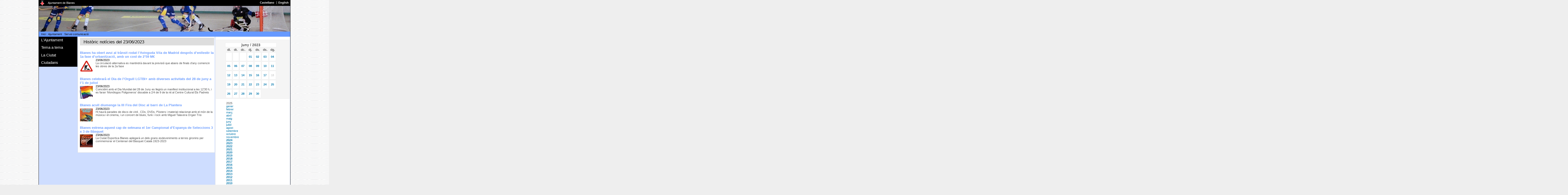

--- FILE ---
content_type: text/html; charset=ISO-8859-1
request_url: https://www.blanes.cat/oiapdocs.nsf/WebNewsByDay?OpenView&RestrictToCategory=20230623
body_size: 62980
content:
<!DOCTYPE html PUBLIC "-//W3C//DTD XHTML 1.0 Transitional//EN"
"http://www.w3.org/TR/xhtml1/DTD/xhtml1-transitional.dtd">
<html>
<head>
<meta name="robots" content="noindex">
<title>Noticies</title>
<base href="https://www.blanes.cat/" /><!--[if IE]></base><![endif]-->
<meta http-equiv="Content-type" content="text/html; charset=utf-8" />
<meta http-equiv="Content-Style-Type" content="text/css" />
<meta http-equiv="Content-Language" content="ca" />
<meta name="keywords" content="Blanes, Ajuntament de Blanes, ciutat, vila, platja, port, jardí­ botànic, telèfon, adreça" />
<meta name="description" content="WEB Oficial de l'Ajuntament de Blanes amb informació municipal i promoció turística." />
<meta name="Author" content="Ajuntament de Blanes" />
<!-- 	<meta name="Copyright" content="https://www.blanes.cat/catala/copyright/" /> -->
<meta name="rating" content="General" />
<meta name="distributor" content="Global" />
<meta name="robots" content="index,follow" />
<link rel="Shortcut Icon" type="image/ico" href="https://www.blanes.cat/oiapdocs.nsf/favicon.gif" />
<link rel="stylesheet" href="/oiapdocs.nsf/lnoticies3.css" type="text/css" />
<link rel="stylesheet" href="/oiapdocs.nsf/int3.css" type="text/css" media="screen, projection" />
<!--[if IE]>
	<link rel="stylesheet" href="/oiapdocs.nsf/intIE3.css" type="text/css" media="screen, projection, print" />
<![endif]-->
<script src="/oiapdocs.nsf/jquery-1.2.3.min.js"></script>
<script type="text/javascript">
	function toggle(id, obj)
	{
		$('#'+id).toggleClass('nh');
		$(obj).attr('src', $(obj).attr('src') == '/oiapdocs.nsf/m_open.gif' ? '/oiapdocs.nsf/m_closed.gif' : '/oiapdocs.nsf/m_open.gif');
	 }
</script>
</head>
<body text="#000000" bgcolor="#FFFFFF">
<script type="text/javascript">$(document).ready( function() { toggle ('comunicacio', this )})</script>
<script type="text/javascript">$(document).ready( function() { toggle ('segon-nivell-A', this )})</script>
<script type="text/javascript">$(document).ready( function() { toggle ('segon-nivell-M', this )})</script>
<script type="text/javascript">$(document).ready( function() { toggle ('segon-nivell-V', this )})</script>
<script type="text/javascript">$(document).ready( function() { toggle ('segon-nivell-C', this )})</script>
<div id="marc-web" class="clearfix">
	<div id="barra-corporativa" class ="clearfix">
		<p><a href="/"><img id="logo-ajuntament" src="/oiapdocs.nsf/logo_petit.gif" alt="Escut Ajuntament de Blanes" /></a>
			<span id="label-aj"><a href="/">Ajuntament de Blanes</a></span></p>
		<h2 class="access">Idiomes</h2>
		<ul id="idiomes">
			<li><a href="/castellano" hreflang="es"><span lang="es" xml:lang="es">Castellano</span></a></li>
			<li class="separador"><a href="/english" hreflang="en"><span lang="en" xml:lang="en">English</span></a></li>
		</ul>
	</div><!-- tanca  "barra-corporativa-->
	<div id="capsalera">
 		 <h1 class="access"></h1>
     		 <div id="bannerSwf">
			<img src="/OIAPDOCS.NSF/capsaweb/ZZZDEFECTA22/$file/Esport1.jpg" width="778" height="80" alt="" />
      		 </div><!-- tanca  bannerSwf-->
	</div><!-- tanca  capsalera-->

	<!-- salta-nav per a css desactivats -->
	<map id="salta-nav">
		 <div class ="clearfix">
			<hr />
			<ul><!-- per FER -->
		 		<li><a href="#menu_principal" class="cantonades-inf">Salta al menú principal</a></li>
				<li><a href="#utilitats" class="cantonades-inf">Salta al menú dels serveis del web</a></li>
				<li><a href="#columna1" class="cantonades-inf">Salta al contingut de la pàgina</a></li>
			</ul> 
		 </div>
	 </map><!-- tanca salta-nav -->
	 <div id="utilitats" class="clearfix">
		<hr />
		<h2 class="access">Camí de tornada</h2>
		<div id="breadcrumb">
			<a href="/">Inici</a> : <a href="/ajuntament">Ajuntament</a> : <a href="">Servei comunicació</a>
 		 </div><!-- tanca breadcrumb-->
	 </div><!-- tanca utilitats-->

	 <div id="contenidor" class="clearfix">
	 <!-- ***************************** Columna 0 ******************************** -->
	 <div id="columna0">
 		<map id="menu-principal">
			<div>
			<hr />
			<h2 class="access">Menú principal</h2><!-- per FER -->
			<ul class ="primer-nivell">		 
				<!-- menu: L'Ajuntament -->
<li class ="primer-li"><span class="seccio" onclick="toggle('segon-nivell-A', this)">L'Ajuntament</span>
<ul id="segon-nivell-A" class="m0">
		<li><img src="/Oiapdocs.NSF/m_none.gif" alt="res" /><a href="/docweb/saluda">Salutació de l'Alcalde</a>		</li>
		<li class="senars"><img class="more" src="/Oiapdocs.NSF/m_closed.gif" onclick="toggle('organitza', this)" alt="desplega" /><a href="/govern">Organització institucional</a>
		<ul id="organitza" class="m1 nh">
			<li><img src="/Oiapdocs.NSF/m_none.gif" alt="res" /><a href="/docweb/govern.regidors">Regidors delegats</a></li>
			<li class="senars"><img src="/Oiapdocs.NSF/m_none.gif" alt="res" /><a href="/docweb/govern.jgl">Junta Govern Local</a></li>
			<li><img src="/Oiapdocs.NSF/m_none.gif" alt="res" /><a href="/docweb/grups.municipals">Grups Municipals</a></li>
			<li class=""><img src="/Oiapdocs.NSF/m_none.gif" alt="res" /><a href="/docweb/consistori">Composició del Ple</a></li>
		</ul></li>
		<li><img class="more" src="/Oiapdocs.NSF/m_closed.gif" onclick="toggle('institucio', this)" alt="desplega" /><a href="/docweb/lainstitucio">La institució</a>
		<ul id="institucio" class="m1 nh">
			<li><img src="/Oiapdocs.NSF/m_none.gif" alt="res" /><a href="/docweb/bandera">La bandera</a></li>
			<li class="senars"><img src="/Oiapdocs.NSF/m_none.gif" alt="res" /><a href="/escutblanes">L'escut</a></li>
			<li><img src="/Oiapdocs.NSF/m_none.gif" alt="res" /><a href="/marcablanes">Marca Turística</a></li>
		</ul></li>
		<li class="senars"><img class="more" src="/Oiapdocs.NSF/m_closed.gif" onclick="toggle('comunicacio', this)" alt="desplega" /><a href="/comunicacio">Servei Comunicació</a>
		<ul id="comunicacio" class="m1 nh">
			<li><img src="/Oiapdocs.NSF/m_none.gif" alt="res" /><a href="/noticies">Notícies</a></li>
			<li class="senars"><img src="/Oiapdocs.NSF/m_none.gif" alt="res" /><a href="/docweb/comunicacio">N. premsa Ajuntament</a></li>
			<li><img src="/Oiapdocs.NSF/m_none.gif" alt="res" /><a href="/docweb/grupsmunicipals">N. premsa G. Municipals</a></li>
			<li class="senars"><img src="/Oiapdocs.NSF/m_none.gif" alt="res" /><a href="/docweb/directori-xarxes">Xarxes socials</a></li>
			<li><img src="/Oiapdocs.NSF/m_none.gif" alt="res" /><a href="/docweb/bones-practiques">Pràctiques comunicació</a></li>
		</ul></li>
		<li><img src="/Oiapdocs.NSF/m_none.gif" alt="res" /><a href="https://seu.blanes.cat">Seu electrònica</a>		</li>
		<li class="senars"><img class="more" src="/Oiapdocs.NSF/m_closed.gif" onclick="toggle('dades', this)" alt="desplega" /><a href="/docweb/basedades">Bases de dades</a>
		<ul id="dades" class="m1 nh">
			<li><img src="/Oiapdocs.NSF/m_none.gif" alt="res" /><a href="/docweb/estadistiques">Estadístiques habitants</a></li>
			<li class="senars"><img src="/Oiapdocs.NSF/m_none.gif" alt="res" /><a href="/carrerer">Carrerer</a></li>
			<li><img src="/Oiapdocs.NSF/m_none.gif" alt="res" /><a href="/edictes">Tauler d'anuncis</a></li>
			<li class="senars"><img src="/Oiapdocs.NSF/m_none.gif" alt="res" /><a href="/acords">Acords PLE i JGL</a></li>
			<li><img src="/Oiapdocs.NSF/m_none.gif" alt="res" /><a href="https://ruyra.blanes.cat/">Resultats electorals</a></li>
		</ul></li>
		<li><img src="/Oiapdocs.NSF/m_none.gif" alt="res" /><a href="/perfilcontractant">Perfil Contractant</a>		</li>
		<li class="senars"><img class="more" src="/Oiapdocs.NSF/m_closed.gif" onclick="toggle('edictes', this)" alt="desplega" /><a href="/edictes">Edictes</a>
		<ul id="edictes" class="m1 nh">
			<li class="destacat"><img src="/Oiapdocs.NSF/m_none.gif" alt="res" /><a href="/edictes">eTauler NOU!</a></li>
			<li class="senars"><img src="/Oiapdocs.NSF/m_none.gif" alt="res" /><a href="/edictes.nsf/ViewEdAll_Competencia!OpenView&amp;RestrictToCategory=Ajuntament%20de%20Blanes&amp;Start=1">només Ajuntament</a></li>
			<li><img src="/Oiapdocs.NSF/m_none.gif" alt="res" /><a href="/edictes.nsf/ViewEdAll_LastDay?OpenView&amp;Start=1">tots últim dia</a></li>
			<li class="senars"><img src="/Oiapdocs.NSF/m_none.gif" alt="res" /><a href="/edictes.nsf/ViewEdAll_FirstDay?OpenView&amp;Start=1">tots primer dia</a></li>
			<li><img src="/Oiapdocs.NSF/m_none.gif" alt="res" /><a href="/edictes.nsf/ViewEdAll_Title?OpenView&amp;Start=1">tots per títol</a></li>
			<li class="senars"><img src="/Oiapdocs.NSF/m_none.gif" alt="res" /><a href="/edictes.nsf/ViewEdAll_Competencia?OpenView&amp;Start=1">tots per competència</a></li>
		</ul></li>
		<li><img src="/Oiapdocs.NSF/m_none.gif" alt="res" /><a href="/normativa">Normativa</a>		</li>
		<li class="senars"><img src="/Oiapdocs.NSF/m_none.gif" alt="res" /><a href="/mocions">Mocions</a>		</li>
		<li><img src="/Oiapdocs.NSF/m_none.gif" alt="res" /><a href="/ofertapublica">Oferta treball</a>		</li>
</ul>
</li>

				<!-- menu: Tema a tema -->
<li class ="primer-li"><span class="seccio" onclick="toggle('segon-nivell-M', this)">Tema a tema</span>
<ul id="segon-nivell-M" class="m0">
		<li><img class="more" src="/Oiapdocs.NSF/m_closed.gif" onclick="toggle('amic', this)" alt="desplega" /><a href="/amic">L'AMIC</a>
		<ul id="amic" class="m1 nh">
			<li><img src="/Oiapdocs.NSF/m_none.gif" alt="res" /><a href="/docweb/amic_index">Index AMIC</a></li>
			<li class="senars"><img src="/Oiapdocs.NSF/m_none.gif" alt="res" /><a href="/docweb/amic_POBLACIO">Població</a></li>
			<li><img src="/Oiapdocs.NSF/m_none.gif" alt="res" /><a href="/docweb/amic_urbanisme">Urbanisme</a></li>
			<li class="senars"><img src="/Oiapdocs.NSF/m_none.gif" alt="res" /><a href="/docweb/amic_establiments">Activitats</a></li>
			<li><img src="/Oiapdocs.NSF/m_none.gif" alt="res" /><a href="/docweb/amic_ocupaciódelaviapública">Ocupació via pública</a></li>
			<li class="senars"><img src="/Oiapdocs.NSF/m_none.gif" alt="res" /><a href="/omic">Consum</a></li>
			<li><img src="/Oiapdocs.NSF/m_none.gif" alt="res" /><a href="/docweb/amic_serveis">Acció social</a></li>
			<li class="senars"><img src="/Oiapdocs.NSF/m_none.gif" alt="res" /><a href="/docweb/amic_cementiri">Cementiri</a></li>
			<li><img src="/Oiapdocs.NSF/m_none.gif" alt="res" /><a href="/docweb/amic_altres_organismes">Altres organismes</a></li>
			<li class="senars"><img src="/Oiapdocs.NSF/m_none.gif" alt="res" /><a href="/normativa">Index ordenances</a></li>
		</ul></li>
		<li class="senars"><img class="more" src="/Oiapdocs.NSF/m_closed.gif" onclick="toggle('acciosocial', this)" alt="desplega" /><a href="/acciosocial">Acció Social</a>
		<ul id="acciosocial" class="m1 nh">
			<li><img src="/Oiapdocs.NSF/m_none.gif" alt="res" /><a href="/docweb/social.serveisocials">Serveis Socials</a></li>
			<li class="senars"><img src="/Oiapdocs.NSF/m_none.gif" alt="res" /><a href="/docweb/social.igualtat">Igualtat i Ciutadania</a></li>
			<li><img src="/Oiapdocs.NSF/m_none.gif" alt="res" /><a href="/docweb/social.acollida">Servei Local d'Acollida</a></li>
			<li class="senars"><img src="/Oiapdocs.NSF/m_none.gif" alt="res" /><a href="/docweb/social.habitatge">Servei Local d'Habitatge</a></li>
			<li><img src="/Oiapdocs.NSF/m_none.gif" alt="res" /><a href="/docweb/social.tramits">Tràmits</a></li>
			<li class="senars"><img src="/Oiapdocs.NSF/m_none.gif" alt="res" /><a href="/docweb/social.quisom">Qui som ?</a></li>
			<li><img src="/Oiapdocs.NSF/m_none.gif" alt="res" /><a href="/docweb/social.onsom">On som ?</a></li>
		</ul></li>
		<li><img src="/Oiapdocs.NSF/m_none.gif" alt="res" /><a href="/educacio">Educació</a>		</li>
		<li class="senars"><img class="more" src="/Oiapdocs.NSF/m_closed.gif" onclick="toggle('cultura', this)" alt="desplega" /><a href="/cultura">Cultura</a>
		<ul id="cultura" class="m1 nh">
			<li><img src="/Oiapdocs.NSF/m_none.gif" alt="res" /><a href="/docweb/cultura.agenda">Agenda cultural</a></li>
			<li class="senars"><img src="/Oiapdocs.NSF/m_none.gif" alt="res" /><a href="/biblioteca">Biblioteca </a></li>
			<li><img src="/Oiapdocs.NSF/m_none.gif" alt="res" /><a href="https://www.teatredelacostabravasud.cat/">Teatre</a></li>
		</ul></li>
		<li><img src="/Oiapdocs.NSF/m_none.gif" alt="res" /><a href="/firesfestes">Fires i Festes</a>		</li>
		<li class="senars"><img class="more" src="/Oiapdocs.NSF/m_closed.gif" onclick="toggle('esports', this)" alt="desplega" /><a href="/esports">Esports</a>
		<ul id="esports" class="m1 nh">
			<li><img src="/Oiapdocs.NSF/m_none.gif" alt="res" /><a href="/docweb/esports.instal.lacions">Instal.lacions</a></li>
			<li class="senars"><img src="/Oiapdocs.NSF/m_none.gif" alt="res" /><a href="/docweb/esports.historia">Història</a></li>
			<li><img src="/Oiapdocs.NSF/m_none.gif" alt="res" /><a href="/docweb/esports.estiu">Esport d'estiu</a></li>
			<li class="senars"><img src="/Oiapdocs.NSF/m_none.gif" alt="res" /><a href="/oiapdocs.nsf/ViewAgTodayTema?OpenView&count=-1&RestrictToCategory=Esports">Agenda esportiva</a></li>
			<li><img src="/Oiapdocs.NSF/m_none.gif" alt="res" /><a href="/docweb/esports.clubsientitatsesportives">Formularis i Tràmits</a></li>
			<li class="senars"><img src="/Oiapdocs.NSF/m_none.gif" alt="res" /><a href="/docweb/esports.esdeveniments">Esdeveniments esportius</a></li>
			<li><img src="/Oiapdocs.NSF/m_none.gif" alt="res" /><a href="/docweb/esports.altresesdeveniments">Esdev. no esportius</a></li>
			<li class="senars"><img src="/Oiapdocs.NSF/m_none.gif" alt="res" /><a href="https://www.blanescostabrava.cat/blanes-respira-esport/">Blanes Turisme Esportiu</a></li>
		</ul></li>
		<li><img src="/Oiapdocs.NSF/m_none.gif" alt="res" /><a href="/biblioteca">Biblioteca Comarcal</a>		</li>
		<li class="senars"><img src="/Oiapdocs.NSF/m_none.gif" alt="res" /><a href="/joventut">Joventut</a>		</li>
		<li><img class="more" src="/Oiapdocs.NSF/m_closed.gif" onclick="toggle('participa', this)" alt="desplega" /><a href="/participacio">Participació Ciutadana</a>
		<ul id="participa" class="m1 nh">
			<li><img src="/Oiapdocs.NSF/m_none.gif" alt="res" /><a href="/docweb/participa.registre">Registre entitats </a></li>
			<li class="senars"><img src="/Oiapdocs.NSF/m_none.gif" alt="res" /><a href="/entitats">Directori entitats</a></li>
			<li><img src="/Oiapdocs.NSF/m_none.gif" alt="res" /><a href="/docweb/participa.local.av">Associacions de veïns</a></li>
			<li class="senars"><img src="/Oiapdocs.NSF/m_none.gif" alt="res" /><a href="/docweb/participa.colabora">Canals de participació</a></li>
			<li class="destacat"><img src="/Oiapdocs.NSF/m_none.gif" alt="res" /><a href="/docweb/registre-grups-interes">Registre grups d'interès</a></li>
		</ul></li>
		<li class="senars"><img class="more" src="/Oiapdocs.NSF/m_closed.gif" onclick="toggle('salut', this)" alt="desplega" /><a href="/salut">Salut Pública</a>
		<ul id="salut" class="m1 nh">
			<li><img src="/Oiapdocs.NSF/m_none.gif" alt="res" /><a href="/docweb/ma.salutambiental">Salut ambiental</a></li>
			<li class="senars"><img src="/Oiapdocs.NSF/m_none.gif" alt="res" /><a href="/docweb/ma.animalsdomestics">Animals domèstics</a></li>
			<li><img src="/Oiapdocs.NSF/m_none.gif" alt="res" /><a href="/docweb/salut.promocio">Promoció de la salut</a></li>
			<li class="senars"><img src="/Oiapdocs.NSF/m_none.gif" alt="res" /><a href="/docweb/salut.proteccio">Protecció i prevenció</a></li>
		</ul></li>
		<li><img class="more" src="/Oiapdocs.NSF/m_closed.gif" onclick="toggle('nora', this)" alt="desplega" /><a href="/docweb/recicla">Residus i Neteja</a>
		<ul id="nora" class="m1 nh">
			<li><img src="/Oiapdocs.NSF/m_none.gif" alt="res" /><a href="/docweb/recicla.com">Recollida selectiva</a></li>
			<li class="senars"><img src="/Oiapdocs.NSF/m_none.gif" alt="res" /><a href="/docweb/recicla.barri">Serveis al meu barri</a></li>
			<li><img src="/Oiapdocs.NSF/m_none.gif" alt="res" /><a href="/deixalleria">Deixalleria Municipal</a></li>
		</ul></li>
		<li class="senars"><img class="more" src="/Oiapdocs.NSF/m_closed.gif" onclick="toggle('medi', this)" alt="desplega" /><a href="/mediambient">Medi Ambient</a>
		<ul id="medi" class="m1 nh">
			<li><img src="/Oiapdocs.NSF/m_none.gif" alt="res" /><a href="/docweb/platges">Litoral - platges</a></li>
			<li class="senars"><img src="/Oiapdocs.NSF/m_none.gif" alt="res" /><a href="/docweb/parcsijardins">Parcs i jardins</a></li>
			<li><img src="/Oiapdocs.NSF/m_none.gif" alt="res" /><a href="/docweb/mediambient.patrimoni">Patrimoni natural</a></li>
			<li class="senars"><img src="/Oiapdocs.NSF/m_none.gif" alt="res" /><a href="/docweb/mediambient.agenda21">Agenda 21 Local</a></li>
			<li><img src="/Oiapdocs.NSF/m_none.gif" alt="res" /><a href="/docweb/mediambient.canviclimatic">Canvi climàtic</a></li>
			<li class="senars"><img src="/Oiapdocs.NSF/m_none.gif" alt="res" /><a href="/docweb/mediambient.educacio">Educació ambiental</a></li>
			<li><img src="/Oiapdocs.NSF/m_none.gif" alt="res" /><a href="/docweb/mediambient.qualitat">Qualitat ambientat</a></li>
			<li class="senars"><img src="/Oiapdocs.NSF/m_none.gif" alt="res" /><a href="/docweb/mediambient.normativa">Normativa</a></li>
			<li><img src="/Oiapdocs.NSF/m_none.gif" alt="res" /><a href="/docweb/mediambient.links">Enllaços</a></li>
		</ul></li>
		<li><img src="/Oiapdocs.NSF/m_none.gif" alt="res" /><a href="/promocio">Promoció de la Ciutat</a>		</li>
		<li class="senars"><img src="/Oiapdocs.NSF/m_none.gif" alt="res" /><a href="/serveidecatala">Oficina de Català</a>		</li>
		<li><img src="/Oiapdocs.NSF/m_none.gif" alt="res" /><a href="/docweb/plocal">Seguretat i Protecció Civil</a>		</li>
		<li class="senars"><img class="more" src="/Oiapdocs.NSF/m_closed.gif" onclick="toggle('arxiu', this)" alt="desplega" /><a href="/arxiu">Arxiu Municipal</a>
		<ul id="arxiu" class="m1 nh">
			<li><img src="/Oiapdocs.NSF/m_none.gif" alt="res" /><a href="/docweb/arxiu.informacio">Informació general</a></li>
			<li class="senars"><img src="/Oiapdocs.NSF/m_none.gif" alt="res" /><a href="/docweb/arxiu.quadrefons">Quadre de fons</a></li>
			<li><img src="/Oiapdocs.NSF/m_none.gif" alt="res" /><a href="/docweb/arxiu.hemeroteca">Hemeroteca</a></li>
			<li class="senars"><img src="/Oiapdocs.NSF/m_none.gif" alt="res" /><a href="/docweb/arxiu.exposicions">Exposicions</a></li>
			<li><img src="/Oiapdocs.NSF/m_none.gif" alt="res" /><a href="/docweb/arxiu.noticies">Noticies de l' Arxiu</a></li>
			<li class="senars"><img src="/Oiapdocs.NSF/m_none.gif" alt="res" /><a href="/docweb/arxiu.publicacions">Publicacions Municipals</a></li>
			<li><img src="/Oiapdocs.NSF/m_none.gif" alt="res" /><a href="/docweb/arxiu.index_revista">Revista Blanda</a></li>
			<li class="senars"><img src="/Oiapdocs.NSF/m_none.gif" alt="res" /><a href="/docweb/arxiu.index_recull">Revista Recvll</a></li>
		</ul></li>
		<li><img class="more" src="/Oiapdocs.NSF/m_closed.gif" onclick="toggle('urbanisme', this)" alt="desplega" /><a href="/urbanisme">Urbanisme</a>
		<ul id="urbanisme" class="m1 nh">
			<li><img src="/Oiapdocs.NSF/m_none.gif" alt="res" /><a href="/docweb/urbanisme.planejament">Planejament</a></li>
			<li class="senars"><img src="/Oiapdocs.NSF/m_none.gif" alt="res" /><a href="/docweb/amic_urbanisme">Llicències</a></li>
			<li><img src="/Oiapdocs.NSF/m_none.gif" alt="res" /><a href="/docweb/urbanisme.projectes.aprovats">Projectes</a></li>
		</ul></li>
		<li class="senars"><img src="/Oiapdocs.NSF/m_none.gif" alt="res" /><a href="/enginyeria">Enginyeria</a>		</li>
		<li><img class="more" src="/Oiapdocs.NSF/m_closed.gif" onclick="toggle('tributs', this)" alt="desplega" /><a href="/hisenda">Àrea Econòmica</a>
		<ul id="tributs" class="m1 nh">
			<li><img src="/Oiapdocs.NSF/m_none.gif" alt="res" /><a href="/docweb/hisenda.pressupostos">Dades econòmiques</a></li>
			<li class="senars"><img src="/Oiapdocs.NSF/m_none.gif" alt="res" /><a href="/docweb/hisenda.societatsmixtes">Societats i consorcis</a></li>
			<li class=""><img src="/Oiapdocs.NSF/m_none.gif" alt="res" /><a href="/tributs">Tributs</a></li>
			<li class="senars"><img src="/Oiapdocs.NSF/m_none.gif" alt="res" /><a href="/docweb/hisenda.respostesciutadans">Respostes</a></li>
			<li><img src="/Oiapdocs.NSF/m_none.gif" alt="res" /><a href="/docweb/hisenda.altresinfos">Altres Informacions</a></li>
		</ul></li>
</ul>
</li>

				<!-- menu: La Ciutat -->
<li class ="primer-li"><span class="seccio" onclick="toggle('segon-nivell-V', this)">La Ciutat</span>
<ul id="segon-nivell-V" class="m0">
		<li><img class="more" src="/Oiapdocs.NSF/m_closed.gif" onclick="toggle('lavila', this)" alt="desplega" /><a href="/docweb/blanes.vila">La Vila de Blanes</a>
		<ul id="lavila" class="m1 nh">
			<li><img src="/Oiapdocs.NSF/m_none.gif" alt="res" /><a href="/carrerer">Plànol</a></li>
			<li class="senars"><img src="/Oiapdocs.NSF/m_none.gif" alt="res" /><a href="/docweb/blanes.situacio">Situació</a></li>
			<li><img src="/Oiapdocs.NSF/m_none.gif" alt="res" /><a href="/docweb/blanes.historia">Història</a></li>
			<li class="senars"><img src="/Oiapdocs.NSF/m_none.gif" alt="res" /><a href="https://www.blanescostabrava.cat/">Turisme</a></li>
			<li><img src="/Oiapdocs.NSF/m_none.gif" alt="res" /><a href="/agenda">Agenda d'activitats</a></li>
			<li class="senars"><img src="/Oiapdocs.NSF/m_none.gif" alt="res" /><a href="/docweb/blanes.eltemps">El temps</a></li>
		</ul></li>
		<li class="senars"><img src="/Oiapdocs.NSF/m_none.gif" alt="res" /><a href="https://www.blanescostabrava.cat/">Informació Turística</a>		</li>
		<li><img src="/Oiapdocs.NSF/m_none.gif" alt="res" /><a href="/focs">Focs d'artifici</a>		</li>
</ul>
</li>

				<!-- menu: Ciutadans -->
<li class ="primer-li"><span class="seccio" onclick="toggle('segon-nivell-C', this)">Ciutadans</span>
<ul id="segon-nivell-C" class="m0">
		<li><img src="/Oiapdocs.NSF/m_none.gif" alt="res" /><a href="/docweb/links">Enllaços</a>		</li>
		<li class="senars"><img src="/Oiapdocs.NSF/m_none.gif" alt="res" /><a href="/docweb/tel.urgencies">Telèfons Urgències</a>		</li>
		<li><img src="/Oiapdocs.NSF/m_none.gif" alt="res" /><a href="/docweb/plocal.denuncia.cat">Denuncies per Internet</a>		</li>
		<li class="senars"><img class="more" src="/Oiapdocs.NSF/m_closed.gif" onclick="toggle('mobilitat', this)" alt="desplega" /><a href="/mobilitat">Mobilitat</a>
		<ul id="mobilitat" class="m1 nh">
			<li><img src="/Oiapdocs.NSF/m_none.gif" alt="res" /><a href="/docweb/mobilitat.transporturba2021">Autobús urbà</a></li>
			<li class="senars"><img src="/Oiapdocs.NSF/m_none.gif" alt="res" /><a href="/docweb/mobilitat.transportinterurba2021">Autobús interurbà</a></li>
			<li><img src="/Oiapdocs.NSF/m_none.gif" alt="res" /><a href="/docweb/mobilitat.transporttren">Tren</a></li>
			<li class="senars"><img src="/Oiapdocs.NSF/m_none.gif" alt="res" /><a href="/docweb/mobilitat.transportcarretera">Carreteres</a></li>
			<li><img src="/Oiapdocs.NSF/m_none.gif" alt="res" /><a href="/docweb/mobilitat.transportaeri">Avió</a></li>
			<li class="senars"><img src="/Oiapdocs.NSF/m_none.gif" alt="res" /><a href="/docweb/mobilitat.taxi">Taxi</a></li>
			<li><img src="/Oiapdocs.NSF/m_none.gif" alt="res" /><a href="/docweb/mobilitat.transportmaritim">Marítim</a></li>
			<li class="senars"><img src="/Oiapdocs.NSF/m_none.gif" alt="res" /><a href="/docweb/mobilitat.compartir">Compartir</a></li>
		</ul></li>
		<li><img src="/Oiapdocs.NSF/m_none.gif" alt="res" /><a href="/correu">Correu Entitats</a>		</li>
		<li class="senars"><img src="/Oiapdocs.NSF/m_none.gif" alt="res" /><a href="/liniadirecta">Línia Direct@</a>		</li>
		<li><img class="more" src="/Oiapdocs.NSF/m_closed.gif" onclick="toggle('internet', this)" alt="desplega" /><a href="/internet">Internet</a>
		<ul id="internet" class="m1 nh">
			<li><img src="/Oiapdocs.NSF/m_none.gif" alt="res" /><a href="/docweb/internet.connectivitat">Mapa connectivitat</a></li>
			<li class="senars"><img src="/Oiapdocs.NSF/m_none.gif" alt="res" /><a href="/docweb/internet.normes">Normes publicació</a></li>
			<li><img src="/Oiapdocs.NSF/m_none.gif" alt="res" /><a href="/docweb/tc.index">Ajut publicació</a></li>
		</ul></li>
		<li class="senars"><img src="/Oiapdocs.NSF/m_none.gif" alt="res" /><a href="/docweb/eadministracio">Administració electrònica</a>		</li>
		<li><img src="/Oiapdocs.NSF/m_none.gif" alt="res" /><a href="/docweb/cercador/">C E R C A D O R</a>		</li>
</ul>
</li>

				<!-- Menu 5 -->

			</ul>
			</div>
		 </map>
	 </div><!-- tanca columna 0 -->
<div id="col_noticia">
<div id="noticies"><hr /><h2>Històric notícies del 23/06/2023</h2>
<h3><a href="/docweb/2023-06-23-vial">Blanes ha obert avui al trànsit rodat l&#8217;Avinguda Vila de Madrid després d&#8217;enllestir la 1a fase d&#8217;urbanització, amb un cost de 2&#8217;59 M&#8364;</a></h3>
<div class ="clearfix">
<img src="/oiapdocs.nsf/img/ObresTransit/$FILE/ObresTransit.jpg" alt="Obres Transit" width="50" height="50" /><span class="time">23/06/2023</span>
<p>La circulació alternativa es mantindrà davant la previsió que abans de finals d&#8217;any comencin les obres de la 2a fase</p></div>
<h3><a href="/docweb/2023-06-23-lgbbi">Blanes celebrarà el Dia de l&#8217;Orgull LGTBI+ amb diverses activitats del 28 de juny a l&#8217;1 de juliol</a></h3>
<div class ="clearfix">
<img src="/oiapdocs.nsf/img/Bandera_LGTB/$FILE/Bandera_LGTB.jpg" alt="Bandera_LGTB" width="50" height="50" /><span class="time">23/06/2023</span>
<p>Coincidint amb el Dia Mundial del 28 de Juny es llegirà un manifest institucional a les 12&#8217;30 h, i es faran &#8216;Monólogos Poligoneros&#8217; dissabte a 2/4 de 9 de la nit al Centre Cultural Els Padrets</p></div>
<h3><a href="/docweb/2023-06-23-fira">Blanes acull diumenge la III Fira del Disc al barri de La Plantera</a></h3>
<div class ="clearfix">
<img src="/oiapdocs.nsf/img/FIRA_DEL_DISC/$FILE/miniatura.jpg" alt="POSTER" width="50" height="50" /><span class="time">23/06/2023</span>
<p>Hi haurà parades de discs de vinil , CDs, DVDs, Pòsters i material relacionat amb el món de la música i el cinema, i un concert de blues, funk i rock amb Miguel Talavera Organ Trio</p></div>
<h3><a href="/docweb/2023-06-23-basquet">Blanes estrena aquest cap de setmana el 1er Campionat d&#8217;Espanya de Seleccions 3 x 3 de Bàsquet</a></h3>
<div class ="clearfix">
<img src="/oiapdocs.nsf/img/BASQUET/$FILE/miniatura.jpg" alt="FOTO" width="50" height="50" /><span class="time">23/06/2023</span>
<p>La Ciutat Esportiva Blanes aplegarà un dels grans esdeveniments a terres gironins per commemorar el Centenari del Bàsquet Català 1923-2023</p></div>
</div>
</div>
<div id="col_menu">
<div id="linksarchive">
<br>
<div id="calendar">
<table class="calendar" width="200" border="0">
<caption>juny / 2023</caption>
<thead><tr><th>dl.</th><th>dt.</th><th>dc.</th><th>dj.</th><th>dv.</th><th>ds.</th><th>dg.</th></tr></thead>
<tr><td>&nbsp;</td><td>&nbsp;</td><td>&nbsp;</td><td><a href="/oiapdocs.nsf/WebNewsByDay?OpenView&RestrictToCategory=20230601">01</a></td> <td><a href="/oiapdocs.nsf/WebNewsByDay?OpenView&RestrictToCategory=20230602">02</a></td> <td><a href="/oiapdocs.nsf/WebNewsByDay?OpenView&RestrictToCategory=20230603">03</a></td> <td><a href="/oiapdocs.nsf/WebNewsByDay?OpenView&RestrictToCategory=20230604">04</a></td></tr>
<tr><td><a href="/oiapdocs.nsf/WebNewsByDay?OpenView&RestrictToCategory=20230605">05</a></td> <td><a href="/oiapdocs.nsf/WebNewsByDay?OpenView&RestrictToCategory=20230606">06</a></td> <td><a href="/oiapdocs.nsf/WebNewsByDay?OpenView&RestrictToCategory=20230607">07</a></td> <td><a href="/oiapdocs.nsf/WebNewsByDay?OpenView&RestrictToCategory=20230608">08</a></td> <td><a href="/oiapdocs.nsf/WebNewsByDay?OpenView&RestrictToCategory=20230609">09</a></td> <td><a href="/oiapdocs.nsf/WebNewsByDay?OpenView&RestrictToCategory=20230610">10</a></td> <td><a href="/oiapdocs.nsf/WebNewsByDay?OpenView&RestrictToCategory=20230611">11</a></td></tr>
<tr><td><a href="/oiapdocs.nsf/WebNewsByDay?OpenView&RestrictToCategory=20230612">12</a></td> <td><a href="/oiapdocs.nsf/WebNewsByDay?OpenView&RestrictToCategory=20230613">13</a></td> <td><a href="/oiapdocs.nsf/WebNewsByDay?OpenView&RestrictToCategory=20230614">14</a></td> <td><a href="/oiapdocs.nsf/WebNewsByDay?OpenView&RestrictToCategory=20230615">15</a></td> <td><a href="/oiapdocs.nsf/WebNewsByDay?OpenView&RestrictToCategory=20230616">16</a></td> <td><a href="/oiapdocs.nsf/WebNewsByDay?OpenView&RestrictToCategory=20230617">17</a></td> <td>18</td></tr>
<tr><td><a href="/oiapdocs.nsf/WebNewsByDay?OpenView&RestrictToCategory=20230619">19</a></td> <td><a href="/oiapdocs.nsf/WebNewsByDay?OpenView&RestrictToCategory=20230620">20</a></td> <td><a href="/oiapdocs.nsf/WebNewsByDay?OpenView&RestrictToCategory=20230621">21</a></td> <td><a href="/oiapdocs.nsf/WebNewsByDay?OpenView&RestrictToCategory=20230622">22</a></td> <td><a href="/oiapdocs.nsf/WebNewsByDay?OpenView&RestrictToCategory=20230623">23</a></td> <td><a href="/oiapdocs.nsf/WebNewsByDay?OpenView&RestrictToCategory=20230624">24</a></td> <td><a href="/oiapdocs.nsf/WebNewsByDay?OpenView&RestrictToCategory=20230625">25</a></td></tr>
<tr><td><a href="/oiapdocs.nsf/WebNewsByDay?OpenView&RestrictToCategory=20230626">26</a></td> <td><a href="/oiapdocs.nsf/WebNewsByDay?OpenView&RestrictToCategory=20230627">27</a></td> <td><a href="/oiapdocs.nsf/WebNewsByDay?OpenView&RestrictToCategory=20230628">28</a></td> <td><a href="/oiapdocs.nsf/WebNewsByDay?OpenView&RestrictToCategory=20230629">29</a></td> <td><a href="/oiapdocs.nsf/WebNewsByDay?OpenView&RestrictToCategory=20230630">30</a></td></tr>

</table>
</div><!-- tanca calendar -->
<script languaje="Javascript">
<!--
document.write('<style type="text/css">div.ocultable{display: none;}</style>');
function MostrarOcultar(capa,enlace)
{
if (document.getElementById)
{
var aux = document.getElementById(capa).style;
aux.display = aux.display? "":"block";
}
}
//-->
</script>
<STYLE type="text/css">
ul {
	list-style: none;
}
</STYLE>
<p><ul><li>2025</li>
<li><a href="oiapdocs.nsf/WebNewsByMonth?OpenView&count=-1&RestrictToCategory=2025-01">gener</a></li>
<li><a href="oiapdocs.nsf/WebNewsByMonth?OpenView&count=-1&RestrictToCategory=2025-02">febrer</a></li>
<li><a href="oiapdocs.nsf/WebNewsByMonth?OpenView&count=-1&RestrictToCategory=2025-03">març</a></li>
<li><a href="oiapdocs.nsf/WebNewsByMonth?OpenView&count=-1&RestrictToCategory=2025-04">abril</a></li>
<li><a href="oiapdocs.nsf/WebNewsByMonth?OpenView&count=-1&RestrictToCategory=2025-05">maig</a></li>
<li><a href="oiapdocs.nsf/WebNewsByMonth?OpenView&count=-1&RestrictToCategory=2025-06">juny</a></li>
<li><a href="oiapdocs.nsf/WebNewsByMonth?OpenView&count=-1&RestrictToCategory=2025-07">juliol</a></li>
<li><a href="oiapdocs.nsf/WebNewsByMonth?OpenView&count=-1&RestrictToCategory=2025-08">agost</a></li>
<li><a href="oiapdocs.nsf/WebNewsByMonth?OpenView&count=-1&RestrictToCategory=2025-09">setembre</a></li>
<li><a href="oiapdocs.nsf/WebNewsByMonth?OpenView&count=-1&RestrictToCategory=2025-10">octubre</a></li>
<li><a href="oiapdocs.nsf/WebNewsByMonth?OpenView&count=-1&RestrictToCategory=2025-11">novembre</a></li>

<li><a href="javascript:MostrarOcultar('2024')"><b>2024</b></a><div class="ocultable" id="2024"><ul>
<li><a href="oiapdocs.nsf/WebNewsByMonth?OpenView&count=-1&RestrictToCategory=2024-01">gener</a></li>
<li><a href="oiapdocs.nsf/WebNewsByMonth?OpenView&count=-1&RestrictToCategory=2024-02">febrer</a></li>
<li><a href="oiapdocs.nsf/WebNewsByMonth?OpenView&count=-1&RestrictToCategory=2024-03">març</a></li>
<li><a href="oiapdocs.nsf/WebNewsByMonth?OpenView&count=-1&RestrictToCategory=2024-04">abril</a></li>
<li><a href="oiapdocs.nsf/WebNewsByMonth?OpenView&count=-1&RestrictToCategory=2024-05">maig</a></li>
<li><a href="oiapdocs.nsf/WebNewsByMonth?OpenView&count=-1&RestrictToCategory=2024-06">juny</a></li>
<li><a href="oiapdocs.nsf/WebNewsByMonth?OpenView&count=-1&RestrictToCategory=2024-07">juliol</a></li>
<li><a href="oiapdocs.nsf/WebNewsByMonth?OpenView&count=-1&RestrictToCategory=2024-08">agost</a></li>
<li><a href="oiapdocs.nsf/WebNewsByMonth?OpenView&count=-1&RestrictToCategory=2024-09">setembre</a></li>
<li><a href="oiapdocs.nsf/WebNewsByMonth?OpenView&count=-1&RestrictToCategory=2024-10">octubre</a></li>
<li><a href="oiapdocs.nsf/WebNewsByMonth?OpenView&count=-1&RestrictToCategory=2024-11">novembre</a></li>
<li><a href="oiapdocs.nsf/WebNewsByMonth?OpenView&count=-1&RestrictToCategory=2024-12">desembre</a></li>
</ul></div></li>
<li><a href="javascript:MostrarOcultar('2023')"><b>2023</b></a><div class="ocultable" id="2023"><ul>
<li><a href="oiapdocs.nsf/WebNewsByMonth?OpenView&count=-1&RestrictToCategory=2023-01">gener</a></li>
<li><a href="oiapdocs.nsf/WebNewsByMonth?OpenView&count=-1&RestrictToCategory=2023-02">febrer</a></li>
<li><a href="oiapdocs.nsf/WebNewsByMonth?OpenView&count=-1&RestrictToCategory=2023-03">març</a></li>
<li><a href="oiapdocs.nsf/WebNewsByMonth?OpenView&count=-1&RestrictToCategory=2023-04">abril</a></li>
<li><a href="oiapdocs.nsf/WebNewsByMonth?OpenView&count=-1&RestrictToCategory=2023-05">maig</a></li>
<li><a href="oiapdocs.nsf/WebNewsByMonth?OpenView&count=-1&RestrictToCategory=2023-06">juny</a></li>
<li><a href="oiapdocs.nsf/WebNewsByMonth?OpenView&count=-1&RestrictToCategory=2023-07">juliol</a></li>
<li><a href="oiapdocs.nsf/WebNewsByMonth?OpenView&count=-1&RestrictToCategory=2023-08">agost</a></li>
<li><a href="oiapdocs.nsf/WebNewsByMonth?OpenView&count=-1&RestrictToCategory=2023-09">setembre</a></li>
<li><a href="oiapdocs.nsf/WebNewsByMonth?OpenView&count=-1&RestrictToCategory=2023-10">octubre</a></li>
<li><a href="oiapdocs.nsf/WebNewsByMonth?OpenView&count=-1&RestrictToCategory=2023-11">novembre</a></li>
<li><a href="oiapdocs.nsf/WebNewsByMonth?OpenView&count=-1&RestrictToCategory=2023-12">desembre</a></li>
</ul></div></li>
<li><a href="javascript:MostrarOcultar('2022')"><b>2022</b></a><div class="ocultable" id="2022"><ul>
<li><a href="oiapdocs.nsf/WebNewsByMonth?OpenView&count=-1&RestrictToCategory=2022-01">gener</a></li>
<li><a href="oiapdocs.nsf/WebNewsByMonth?OpenView&count=-1&RestrictToCategory=2022-02">febrer</a></li>
<li><a href="oiapdocs.nsf/WebNewsByMonth?OpenView&count=-1&RestrictToCategory=2022-03">març</a></li>
<li><a href="oiapdocs.nsf/WebNewsByMonth?OpenView&count=-1&RestrictToCategory=2022-04">abril</a></li>
<li><a href="oiapdocs.nsf/WebNewsByMonth?OpenView&count=-1&RestrictToCategory=2022-05">maig</a></li>
<li><a href="oiapdocs.nsf/WebNewsByMonth?OpenView&count=-1&RestrictToCategory=2022-06">juny</a></li>
<li><a href="oiapdocs.nsf/WebNewsByMonth?OpenView&count=-1&RestrictToCategory=2022-07">juliol</a></li>
<li><a href="oiapdocs.nsf/WebNewsByMonth?OpenView&count=-1&RestrictToCategory=2022-08">agost</a></li>
<li><a href="oiapdocs.nsf/WebNewsByMonth?OpenView&count=-1&RestrictToCategory=2022-09">setembre</a></li>
<li><a href="oiapdocs.nsf/WebNewsByMonth?OpenView&count=-1&RestrictToCategory=2022-10">octubre</a></li>
<li><a href="oiapdocs.nsf/WebNewsByMonth?OpenView&count=-1&RestrictToCategory=2022-11">novembre</a></li>
<li><a href="oiapdocs.nsf/WebNewsByMonth?OpenView&count=-1&RestrictToCategory=2022-12">desembre</a></li>
</ul></div></li>
<li><a href="javascript:MostrarOcultar('2021')"><b>2021</b></a><div class="ocultable" id="2021"><ul>
<li><a href="oiapdocs.nsf/WebNewsByMonth?OpenView&count=-1&RestrictToCategory=2021-01">gener</a></li>
<li><a href="oiapdocs.nsf/WebNewsByMonth?OpenView&count=-1&RestrictToCategory=2021-02">febrer</a></li>
<li><a href="oiapdocs.nsf/WebNewsByMonth?OpenView&count=-1&RestrictToCategory=2021-03">març</a></li>
<li><a href="oiapdocs.nsf/WebNewsByMonth?OpenView&count=-1&RestrictToCategory=2021-04">abril</a></li>
<li><a href="oiapdocs.nsf/WebNewsByMonth?OpenView&count=-1&RestrictToCategory=2021-05">maig</a></li>
<li><a href="oiapdocs.nsf/WebNewsByMonth?OpenView&count=-1&RestrictToCategory=2021-06">juny</a></li>
<li><a href="oiapdocs.nsf/WebNewsByMonth?OpenView&count=-1&RestrictToCategory=2021-07">juliol</a></li>
<li><a href="oiapdocs.nsf/WebNewsByMonth?OpenView&count=-1&RestrictToCategory=2021-08">agost</a></li>
<li><a href="oiapdocs.nsf/WebNewsByMonth?OpenView&count=-1&RestrictToCategory=2021-09">setembre</a></li>
<li><a href="oiapdocs.nsf/WebNewsByMonth?OpenView&count=-1&RestrictToCategory=2021-10">octubre</a></li>
<li><a href="oiapdocs.nsf/WebNewsByMonth?OpenView&count=-1&RestrictToCategory=2021-11">novembre</a></li>
<li><a href="oiapdocs.nsf/WebNewsByMonth?OpenView&count=-1&RestrictToCategory=2021-12">desembre</a></li>
</ul></div></li>
<li><a href="javascript:MostrarOcultar('2020')"><b>2020</b></a><div class="ocultable" id="2020"><ul>
<li><a href="oiapdocs.nsf/WebNewsByMonth?OpenView&count=-1&RestrictToCategory=2020-01">gener</a></li>
<li><a href="oiapdocs.nsf/WebNewsByMonth?OpenView&count=-1&RestrictToCategory=2020-02">febrer</a></li>
<li><a href="oiapdocs.nsf/WebNewsByMonth?OpenView&count=-1&RestrictToCategory=2020-03">març</a></li>
<li><a href="oiapdocs.nsf/WebNewsByMonth?OpenView&count=-1&RestrictToCategory=2020-04">abril</a></li>
<li><a href="oiapdocs.nsf/WebNewsByMonth?OpenView&count=-1&RestrictToCategory=2020-05">maig</a></li>
<li><a href="oiapdocs.nsf/WebNewsByMonth?OpenView&count=-1&RestrictToCategory=2020-06">juny</a></li>
<li><a href="oiapdocs.nsf/WebNewsByMonth?OpenView&count=-1&RestrictToCategory=2020-07">juliol</a></li>
<li><a href="oiapdocs.nsf/WebNewsByMonth?OpenView&count=-1&RestrictToCategory=2020-08">agost</a></li>
<li><a href="oiapdocs.nsf/WebNewsByMonth?OpenView&count=-1&RestrictToCategory=2020-09">setembre</a></li>
<li><a href="oiapdocs.nsf/WebNewsByMonth?OpenView&count=-1&RestrictToCategory=2020-10">octubre</a></li>
<li><a href="oiapdocs.nsf/WebNewsByMonth?OpenView&count=-1&RestrictToCategory=2020-11">novembre</a></li>
<li><a href="oiapdocs.nsf/WebNewsByMonth?OpenView&count=-1&RestrictToCategory=2020-12">desembre</a></li>
</ul></div></li>
<li><a href="javascript:MostrarOcultar('2019')"><b>2019</b></a><div class="ocultable" id="2019"><ul>
<li><a href="oiapdocs.nsf/WebNewsByMonth?OpenView&count=-1&RestrictToCategory=2019-01">gener</a></li>
<li><a href="oiapdocs.nsf/WebNewsByMonth?OpenView&count=-1&RestrictToCategory=2019-02">febrer</a></li>
<li><a href="oiapdocs.nsf/WebNewsByMonth?OpenView&count=-1&RestrictToCategory=2019-03">març</a></li>
<li><a href="oiapdocs.nsf/WebNewsByMonth?OpenView&count=-1&RestrictToCategory=2019-04">abril</a></li>
<li><a href="oiapdocs.nsf/WebNewsByMonth?OpenView&count=-1&RestrictToCategory=2019-05">maig</a></li>
<li><a href="oiapdocs.nsf/WebNewsByMonth?OpenView&count=-1&RestrictToCategory=2019-06">juny</a></li>
<li><a href="oiapdocs.nsf/WebNewsByMonth?OpenView&count=-1&RestrictToCategory=2019-07">juliol</a></li>
<li><a href="oiapdocs.nsf/WebNewsByMonth?OpenView&count=-1&RestrictToCategory=2019-08">agost</a></li>
<li><a href="oiapdocs.nsf/WebNewsByMonth?OpenView&count=-1&RestrictToCategory=2019-09">setembre</a></li>
<li><a href="oiapdocs.nsf/WebNewsByMonth?OpenView&count=-1&RestrictToCategory=2019-10">octubre</a></li>
<li><a href="oiapdocs.nsf/WebNewsByMonth?OpenView&count=-1&RestrictToCategory=2019-11">novembre</a></li>
<li><a href="oiapdocs.nsf/WebNewsByMonth?OpenView&count=-1&RestrictToCategory=2019-12">desembre</a></li>
</ul></div></li>
<li><a href="javascript:MostrarOcultar('2018')"><b>2018</b></a><div class="ocultable" id="2018"><ul>
<li><a href="oiapdocs.nsf/WebNewsByMonth?OpenView&count=-1&RestrictToCategory=2018-01">gener</a></li>
<li><a href="oiapdocs.nsf/WebNewsByMonth?OpenView&count=-1&RestrictToCategory=2018-02">febrer</a></li>
<li><a href="oiapdocs.nsf/WebNewsByMonth?OpenView&count=-1&RestrictToCategory=2018-03">març</a></li>
<li><a href="oiapdocs.nsf/WebNewsByMonth?OpenView&count=-1&RestrictToCategory=2018-04">abril</a></li>
<li><a href="oiapdocs.nsf/WebNewsByMonth?OpenView&count=-1&RestrictToCategory=2018-05">maig</a></li>
<li><a href="oiapdocs.nsf/WebNewsByMonth?OpenView&count=-1&RestrictToCategory=2018-06">juny</a></li>
<li><a href="oiapdocs.nsf/WebNewsByMonth?OpenView&count=-1&RestrictToCategory=2018-07">juliol</a></li>
<li><a href="oiapdocs.nsf/WebNewsByMonth?OpenView&count=-1&RestrictToCategory=2018-08">agost</a></li>
<li><a href="oiapdocs.nsf/WebNewsByMonth?OpenView&count=-1&RestrictToCategory=2018-09">setembre</a></li>
<li><a href="oiapdocs.nsf/WebNewsByMonth?OpenView&count=-1&RestrictToCategory=2018-10">octubre</a></li>
<li><a href="oiapdocs.nsf/WebNewsByMonth?OpenView&count=-1&RestrictToCategory=2018-11">novembre</a></li>
<li><a href="oiapdocs.nsf/WebNewsByMonth?OpenView&count=-1&RestrictToCategory=2018-12">desembre</a></li>
</ul></div></li>
<li><a href="javascript:MostrarOcultar('2017')"><b>2017</b></a><div class="ocultable" id="2017"><ul>
<li><a href="oiapdocs.nsf/WebNewsByMonth?OpenView&count=-1&RestrictToCategory=2017-01">gener</a></li>
<li><a href="oiapdocs.nsf/WebNewsByMonth?OpenView&count=-1&RestrictToCategory=2017-02">febrer</a></li>
<li><a href="oiapdocs.nsf/WebNewsByMonth?OpenView&count=-1&RestrictToCategory=2017-03">març</a></li>
<li><a href="oiapdocs.nsf/WebNewsByMonth?OpenView&count=-1&RestrictToCategory=2017-04">abril</a></li>
<li><a href="oiapdocs.nsf/WebNewsByMonth?OpenView&count=-1&RestrictToCategory=2017-05">maig</a></li>
<li><a href="oiapdocs.nsf/WebNewsByMonth?OpenView&count=-1&RestrictToCategory=2017-06">juny</a></li>
<li><a href="oiapdocs.nsf/WebNewsByMonth?OpenView&count=-1&RestrictToCategory=2017-07">juliol</a></li>
<li><a href="oiapdocs.nsf/WebNewsByMonth?OpenView&count=-1&RestrictToCategory=2017-08">agost</a></li>
<li><a href="oiapdocs.nsf/WebNewsByMonth?OpenView&count=-1&RestrictToCategory=2017-09">setembre</a></li>
<li><a href="oiapdocs.nsf/WebNewsByMonth?OpenView&count=-1&RestrictToCategory=2017-10">octubre</a></li>
<li><a href="oiapdocs.nsf/WebNewsByMonth?OpenView&count=-1&RestrictToCategory=2017-11">novembre</a></li>
<li><a href="oiapdocs.nsf/WebNewsByMonth?OpenView&count=-1&RestrictToCategory=2017-12">desembre</a></li>
</ul></div></li>
<li><a href="javascript:MostrarOcultar('2016')"><b>2016</b></a><div class="ocultable" id="2016"><ul>
<li><a href="oiapdocs.nsf/WebNewsByMonth?OpenView&count=-1&RestrictToCategory=2016-01">gener</a></li>
<li><a href="oiapdocs.nsf/WebNewsByMonth?OpenView&count=-1&RestrictToCategory=2016-02">febrer</a></li>
<li><a href="oiapdocs.nsf/WebNewsByMonth?OpenView&count=-1&RestrictToCategory=2016-03">març</a></li>
<li><a href="oiapdocs.nsf/WebNewsByMonth?OpenView&count=-1&RestrictToCategory=2016-04">abril</a></li>
<li><a href="oiapdocs.nsf/WebNewsByMonth?OpenView&count=-1&RestrictToCategory=2016-05">maig</a></li>
<li><a href="oiapdocs.nsf/WebNewsByMonth?OpenView&count=-1&RestrictToCategory=2016-06">juny</a></li>
<li><a href="oiapdocs.nsf/WebNewsByMonth?OpenView&count=-1&RestrictToCategory=2016-07">juliol</a></li>
<li><a href="oiapdocs.nsf/WebNewsByMonth?OpenView&count=-1&RestrictToCategory=2016-08">agost</a></li>
<li><a href="oiapdocs.nsf/WebNewsByMonth?OpenView&count=-1&RestrictToCategory=2016-09">setembre</a></li>
<li><a href="oiapdocs.nsf/WebNewsByMonth?OpenView&count=-1&RestrictToCategory=2016-10">octubre</a></li>
<li><a href="oiapdocs.nsf/WebNewsByMonth?OpenView&count=-1&RestrictToCategory=2016-11">novembre</a></li>
<li><a href="oiapdocs.nsf/WebNewsByMonth?OpenView&count=-1&RestrictToCategory=2016-12">desembre</a></li>
</ul></div></li>
<li><a href="javascript:MostrarOcultar('2015')"><b>2015</b></a><div class="ocultable" id="2015"><ul>
<li><a href="oiapdocs.nsf/WebNewsByMonth?OpenView&count=-1&RestrictToCategory=2015-01">gener</a></li>
<li><a href="oiapdocs.nsf/WebNewsByMonth?OpenView&count=-1&RestrictToCategory=2015-02">febrer</a></li>
<li><a href="oiapdocs.nsf/WebNewsByMonth?OpenView&count=-1&RestrictToCategory=2015-03">març</a></li>
<li><a href="oiapdocs.nsf/WebNewsByMonth?OpenView&count=-1&RestrictToCategory=2015-04">abril</a></li>
<li><a href="oiapdocs.nsf/WebNewsByMonth?OpenView&count=-1&RestrictToCategory=2015-05">maig</a></li>
<li><a href="oiapdocs.nsf/WebNewsByMonth?OpenView&count=-1&RestrictToCategory=2015-06">juny</a></li>
<li><a href="oiapdocs.nsf/WebNewsByMonth?OpenView&count=-1&RestrictToCategory=2015-07">juliol</a></li>
<li><a href="oiapdocs.nsf/WebNewsByMonth?OpenView&count=-1&RestrictToCategory=2015-08">agost</a></li>
<li><a href="oiapdocs.nsf/WebNewsByMonth?OpenView&count=-1&RestrictToCategory=2015-09">setembre</a></li>
<li><a href="oiapdocs.nsf/WebNewsByMonth?OpenView&count=-1&RestrictToCategory=2015-10">octubre</a></li>
<li><a href="oiapdocs.nsf/WebNewsByMonth?OpenView&count=-1&RestrictToCategory=2015-11">novembre</a></li>
<li><a href="oiapdocs.nsf/WebNewsByMonth?OpenView&count=-1&RestrictToCategory=2015-12">desembre</a></li>
</ul></div></li>
<li><a href="javascript:MostrarOcultar('2014')"><b>2014</b></a><div class="ocultable" id="2014"><ul>
<li><a href="oiapdocs.nsf/WebNewsByMonth?OpenView&count=-1&RestrictToCategory=2014-01">gener</a></li>
<li><a href="oiapdocs.nsf/WebNewsByMonth?OpenView&count=-1&RestrictToCategory=2014-02">febrer</a></li>
<li><a href="oiapdocs.nsf/WebNewsByMonth?OpenView&count=-1&RestrictToCategory=2014-03">març</a></li>
<li><a href="oiapdocs.nsf/WebNewsByMonth?OpenView&count=-1&RestrictToCategory=2014-04">abril</a></li>
<li><a href="oiapdocs.nsf/WebNewsByMonth?OpenView&count=-1&RestrictToCategory=2014-05">maig</a></li>
<li><a href="oiapdocs.nsf/WebNewsByMonth?OpenView&count=-1&RestrictToCategory=2014-06">juny</a></li>
<li><a href="oiapdocs.nsf/WebNewsByMonth?OpenView&count=-1&RestrictToCategory=2014-07">juliol</a></li>
<li><a href="oiapdocs.nsf/WebNewsByMonth?OpenView&count=-1&RestrictToCategory=2014-08">agost</a></li>
<li><a href="oiapdocs.nsf/WebNewsByMonth?OpenView&count=-1&RestrictToCategory=2014-09">setembre</a></li>
<li><a href="oiapdocs.nsf/WebNewsByMonth?OpenView&count=-1&RestrictToCategory=2014-10">octubre</a></li>
<li><a href="oiapdocs.nsf/WebNewsByMonth?OpenView&count=-1&RestrictToCategory=2014-11">novembre</a></li>
<li><a href="oiapdocs.nsf/WebNewsByMonth?OpenView&count=-1&RestrictToCategory=2014-12">desembre</a></li>
</ul></div></li>
<li><a href="javascript:MostrarOcultar('2013')"><b>2013</b></a><div class="ocultable" id="2013"><ul>
<li><a href="oiapdocs.nsf/WebNewsByMonth?OpenView&count=-1&RestrictToCategory=2013-01">gener</a></li>
<li><a href="oiapdocs.nsf/WebNewsByMonth?OpenView&count=-1&RestrictToCategory=2013-02">febrer</a></li>
<li><a href="oiapdocs.nsf/WebNewsByMonth?OpenView&count=-1&RestrictToCategory=2013-03">març</a></li>
<li><a href="oiapdocs.nsf/WebNewsByMonth?OpenView&count=-1&RestrictToCategory=2013-04">abril</a></li>
<li><a href="oiapdocs.nsf/WebNewsByMonth?OpenView&count=-1&RestrictToCategory=2013-05">maig</a></li>
<li><a href="oiapdocs.nsf/WebNewsByMonth?OpenView&count=-1&RestrictToCategory=2013-06">juny</a></li>
<li><a href="oiapdocs.nsf/WebNewsByMonth?OpenView&count=-1&RestrictToCategory=2013-07">juliol</a></li>
<li><a href="oiapdocs.nsf/WebNewsByMonth?OpenView&count=-1&RestrictToCategory=2013-08">agost</a></li>
<li><a href="oiapdocs.nsf/WebNewsByMonth?OpenView&count=-1&RestrictToCategory=2013-09">setembre</a></li>
<li><a href="oiapdocs.nsf/WebNewsByMonth?OpenView&count=-1&RestrictToCategory=2013-10">octubre</a></li>
<li><a href="oiapdocs.nsf/WebNewsByMonth?OpenView&count=-1&RestrictToCategory=2013-11">novembre</a></li>
<li><a href="oiapdocs.nsf/WebNewsByMonth?OpenView&count=-1&RestrictToCategory=2013-12">desembre</a></li>
</ul></div></li>
<li><a href="javascript:MostrarOcultar('2012')"><b>2012</b></a><div class="ocultable" id="2012"><ul>
<li><a href="oiapdocs.nsf/WebNewsByMonth?OpenView&count=-1&RestrictToCategory=2012-01">gener</a></li>
<li><a href="oiapdocs.nsf/WebNewsByMonth?OpenView&count=-1&RestrictToCategory=2012-02">febrer</a></li>
<li><a href="oiapdocs.nsf/WebNewsByMonth?OpenView&count=-1&RestrictToCategory=2012-03">març</a></li>
<li><a href="oiapdocs.nsf/WebNewsByMonth?OpenView&count=-1&RestrictToCategory=2012-04">abril</a></li>
<li><a href="oiapdocs.nsf/WebNewsByMonth?OpenView&count=-1&RestrictToCategory=2012-05">maig</a></li>
<li><a href="oiapdocs.nsf/WebNewsByMonth?OpenView&count=-1&RestrictToCategory=2012-06">juny</a></li>
<li><a href="oiapdocs.nsf/WebNewsByMonth?OpenView&count=-1&RestrictToCategory=2012-07">juliol</a></li>
<li><a href="oiapdocs.nsf/WebNewsByMonth?OpenView&count=-1&RestrictToCategory=2012-08">agost</a></li>
<li><a href="oiapdocs.nsf/WebNewsByMonth?OpenView&count=-1&RestrictToCategory=2012-09">setembre</a></li>
<li><a href="oiapdocs.nsf/WebNewsByMonth?OpenView&count=-1&RestrictToCategory=2012-10">octubre</a></li>
<li><a href="oiapdocs.nsf/WebNewsByMonth?OpenView&count=-1&RestrictToCategory=2012-11">novembre</a></li>
<li><a href="oiapdocs.nsf/WebNewsByMonth?OpenView&count=-1&RestrictToCategory=2012-12">desembre</a></li>
</ul></div></li>
<li><a href="javascript:MostrarOcultar('2011')"><b>2011</b></a><div class="ocultable" id="2011"><ul>
<li><a href="oiapdocs.nsf/WebNewsByMonth?OpenView&count=-1&RestrictToCategory=2011-01">gener</a></li>
<li><a href="oiapdocs.nsf/WebNewsByMonth?OpenView&count=-1&RestrictToCategory=2011-02">febrer</a></li>
<li><a href="oiapdocs.nsf/WebNewsByMonth?OpenView&count=-1&RestrictToCategory=2011-03">març</a></li>
<li><a href="oiapdocs.nsf/WebNewsByMonth?OpenView&count=-1&RestrictToCategory=2011-04">abril</a></li>
<li><a href="oiapdocs.nsf/WebNewsByMonth?OpenView&count=-1&RestrictToCategory=2011-05">maig</a></li>
<li><a href="oiapdocs.nsf/WebNewsByMonth?OpenView&count=-1&RestrictToCategory=2011-06">juny</a></li>
<li><a href="oiapdocs.nsf/WebNewsByMonth?OpenView&count=-1&RestrictToCategory=2011-07">juliol</a></li>
<li><a href="oiapdocs.nsf/WebNewsByMonth?OpenView&count=-1&RestrictToCategory=2011-08">agost</a></li>
<li><a href="oiapdocs.nsf/WebNewsByMonth?OpenView&count=-1&RestrictToCategory=2011-09">setembre</a></li>
<li><a href="oiapdocs.nsf/WebNewsByMonth?OpenView&count=-1&RestrictToCategory=2011-10">octubre</a></li>
<li><a href="oiapdocs.nsf/WebNewsByMonth?OpenView&count=-1&RestrictToCategory=2011-11">novembre</a></li>
<li><a href="oiapdocs.nsf/WebNewsByMonth?OpenView&count=-1&RestrictToCategory=2011-12">desembre</a></li>
</ul></div></li>
<li><a href="javascript:MostrarOcultar('2010')"><b>2010</b></a><div class="ocultable" id="2010"><ul>
<li><a href="oiapdocs.nsf/WebNewsByMonth?OpenView&count=-1&RestrictToCategory=2010-01">gener</a></li>
<li><a href="oiapdocs.nsf/WebNewsByMonth?OpenView&count=-1&RestrictToCategory=2010-02">febrer</a></li>
<li><a href="oiapdocs.nsf/WebNewsByMonth?OpenView&count=-1&RestrictToCategory=2010-03">març</a></li>
<li><a href="oiapdocs.nsf/WebNewsByMonth?OpenView&count=-1&RestrictToCategory=2010-04">abril</a></li>
<li><a href="oiapdocs.nsf/WebNewsByMonth?OpenView&count=-1&RestrictToCategory=2010-05">maig</a></li>
<li><a href="oiapdocs.nsf/WebNewsByMonth?OpenView&count=-1&RestrictToCategory=2010-06">juny</a></li>
<li><a href="oiapdocs.nsf/WebNewsByMonth?OpenView&count=-1&RestrictToCategory=2010-07">juliol</a></li>
<li><a href="oiapdocs.nsf/WebNewsByMonth?OpenView&count=-1&RestrictToCategory=2010-08">agost</a></li>
<li><a href="oiapdocs.nsf/WebNewsByMonth?OpenView&count=-1&RestrictToCategory=2010-09">setembre</a></li>
<li><a href="oiapdocs.nsf/WebNewsByMonth?OpenView&count=-1&RestrictToCategory=2010-10">octubre</a></li>
<li><a href="oiapdocs.nsf/WebNewsByMonth?OpenView&count=-1&RestrictToCategory=2010-11">novembre</a></li>
<li><a href="oiapdocs.nsf/WebNewsByMonth?OpenView&count=-1&RestrictToCategory=2010-12">desembre</a></li>
</ul></div></li>
<li><a href="javascript:MostrarOcultar('2009')"><b>2009</b></a><div class="ocultable" id="2009"><ul>
<li><a href="oiapdocs.nsf/WebNewsByMonth?OpenView&count=-1&RestrictToCategory=2009-01">gener</a></li>
<li><a href="oiapdocs.nsf/WebNewsByMonth?OpenView&count=-1&RestrictToCategory=2009-02">febrer</a></li>
<li><a href="oiapdocs.nsf/WebNewsByMonth?OpenView&count=-1&RestrictToCategory=2009-03">març</a></li>
<li><a href="oiapdocs.nsf/WebNewsByMonth?OpenView&count=-1&RestrictToCategory=2009-04">abril</a></li>
<li><a href="oiapdocs.nsf/WebNewsByMonth?OpenView&count=-1&RestrictToCategory=2009-05">maig</a></li>
<li><a href="oiapdocs.nsf/WebNewsByMonth?OpenView&count=-1&RestrictToCategory=2009-06">juny</a></li>
<li><a href="oiapdocs.nsf/WebNewsByMonth?OpenView&count=-1&RestrictToCategory=2009-07">juliol</a></li>
<li><a href="oiapdocs.nsf/WebNewsByMonth?OpenView&count=-1&RestrictToCategory=2009-08">agost</a></li>
<li><a href="oiapdocs.nsf/WebNewsByMonth?OpenView&count=-1&RestrictToCategory=2009-09">setembre</a></li>
<li><a href="oiapdocs.nsf/WebNewsByMonth?OpenView&count=-1&RestrictToCategory=2009-10">octubre</a></li>
<li><a href="oiapdocs.nsf/WebNewsByMonth?OpenView&count=-1&RestrictToCategory=2009-11">novembre</a></li>
<li><a href="oiapdocs.nsf/WebNewsByMonth?OpenView&count=-1&RestrictToCategory=2009-12">desembre</a></li>
</ul></div></li>
<li><a href="javascript:MostrarOcultar('2008')"><b>2008</b></a><div class="ocultable" id="2008"><ul>
<li><a href="oiapdocs.nsf/WebNewsByMonth?OpenView&count=-1&RestrictToCategory=2008-01">gener</a></li>
<li><a href="oiapdocs.nsf/WebNewsByMonth?OpenView&count=-1&RestrictToCategory=2008-02">febrer</a></li>
<li><a href="oiapdocs.nsf/WebNewsByMonth?OpenView&count=-1&RestrictToCategory=2008-03">març</a></li>
<li><a href="oiapdocs.nsf/WebNewsByMonth?OpenView&count=-1&RestrictToCategory=2008-04">abril</a></li>
<li><a href="oiapdocs.nsf/WebNewsByMonth?OpenView&count=-1&RestrictToCategory=2008-05">maig</a></li>
<li><a href="oiapdocs.nsf/WebNewsByMonth?OpenView&count=-1&RestrictToCategory=2008-06">juny</a></li>
<li><a href="oiapdocs.nsf/WebNewsByMonth?OpenView&count=-1&RestrictToCategory=2008-07">juliol</a></li>
<li><a href="oiapdocs.nsf/WebNewsByMonth?OpenView&count=-1&RestrictToCategory=2008-08">agost</a></li>
<li><a href="oiapdocs.nsf/WebNewsByMonth?OpenView&count=-1&RestrictToCategory=2008-09">setembre</a></li>
<li><a href="oiapdocs.nsf/WebNewsByMonth?OpenView&count=-1&RestrictToCategory=2008-10">octubre</a></li>
<li><a href="oiapdocs.nsf/WebNewsByMonth?OpenView&count=-1&RestrictToCategory=2008-11">novembre</a></li>
<li><a href="oiapdocs.nsf/WebNewsByMonth?OpenView&count=-1&RestrictToCategory=2008-12">desembre</a></li>
</ul></div></li>
<li><a href="javascript:MostrarOcultar('2007')"><b>2007</b></a><div class="ocultable" id="2007"><ul>
<li><a href="oiapdocs.nsf/WebNewsByMonth?OpenView&count=-1&RestrictToCategory=2007-01">gener</a></li>
<li><a href="oiapdocs.nsf/WebNewsByMonth?OpenView&count=-1&RestrictToCategory=2007-02">febrer</a></li>
<li><a href="oiapdocs.nsf/WebNewsByMonth?OpenView&count=-1&RestrictToCategory=2007-03">març</a></li>
<li><a href="oiapdocs.nsf/WebNewsByMonth?OpenView&count=-1&RestrictToCategory=2007-04">abril</a></li>
<li><a href="oiapdocs.nsf/WebNewsByMonth?OpenView&count=-1&RestrictToCategory=2007-05">maig</a></li>
<li><a href="oiapdocs.nsf/WebNewsByMonth?OpenView&count=-1&RestrictToCategory=2007-06">juny</a></li>
<li><a href="oiapdocs.nsf/WebNewsByMonth?OpenView&count=-1&RestrictToCategory=2007-07">juliol</a></li>
<li><a href="oiapdocs.nsf/WebNewsByMonth?OpenView&count=-1&RestrictToCategory=2007-08">agost</a></li>
<li><a href="oiapdocs.nsf/WebNewsByMonth?OpenView&count=-1&RestrictToCategory=2007-09">setembre</a></li>
<li><a href="oiapdocs.nsf/WebNewsByMonth?OpenView&count=-1&RestrictToCategory=2007-10">octubre</a></li>
<li><a href="oiapdocs.nsf/WebNewsByMonth?OpenView&count=-1&RestrictToCategory=2007-11">novembre</a></li>
<li><a href="oiapdocs.nsf/WebNewsByMonth?OpenView&count=-1&RestrictToCategory=2007-12">desembre</a></li>
</ul></div></li>
<li><a href="javascript:MostrarOcultar('2006')"><b>2006</b></a><div class="ocultable" id="2006"><ul>
<li><a href="oiapdocs.nsf/WebNewsByMonth?OpenView&count=-1&RestrictToCategory=2006-01">gener</a></li>
<li><a href="oiapdocs.nsf/WebNewsByMonth?OpenView&count=-1&RestrictToCategory=2006-02">febrer</a></li>
<li><a href="oiapdocs.nsf/WebNewsByMonth?OpenView&count=-1&RestrictToCategory=2006-03">març</a></li>
<li><a href="oiapdocs.nsf/WebNewsByMonth?OpenView&count=-1&RestrictToCategory=2006-04">abril</a></li>
<li><a href="oiapdocs.nsf/WebNewsByMonth?OpenView&count=-1&RestrictToCategory=2006-05">maig</a></li>
<li><a href="oiapdocs.nsf/WebNewsByMonth?OpenView&count=-1&RestrictToCategory=2006-06">juny</a></li>
<li><a href="oiapdocs.nsf/WebNewsByMonth?OpenView&count=-1&RestrictToCategory=2006-07">juliol</a></li>
<li><a href="oiapdocs.nsf/WebNewsByMonth?OpenView&count=-1&RestrictToCategory=2006-08">agost</a></li>
<li><a href="oiapdocs.nsf/WebNewsByMonth?OpenView&count=-1&RestrictToCategory=2006-09">setembre</a></li>
<li><a href="oiapdocs.nsf/WebNewsByMonth?OpenView&count=-1&RestrictToCategory=2006-10">octubre</a></li>
<li><a href="oiapdocs.nsf/WebNewsByMonth?OpenView&count=-1&RestrictToCategory=2006-11">novembre</a></li>
<li><a href="oiapdocs.nsf/WebNewsByMonth?OpenView&count=-1&RestrictToCategory=2006-12">desembre</a></li>
</ul></div></li>
<li><a href="javascript:MostrarOcultar('2005')"><b>2005</b></a><div class="ocultable" id="2005"><ul>
<li><a href="oiapdocs.nsf/WebNewsByMonth?OpenView&count=-1&RestrictToCategory=2005-01">gener</a></li>
<li><a href="oiapdocs.nsf/WebNewsByMonth?OpenView&count=-1&RestrictToCategory=2005-02">febrer</a></li>
<li><a href="oiapdocs.nsf/WebNewsByMonth?OpenView&count=-1&RestrictToCategory=2005-03">març</a></li>
<li><a href="oiapdocs.nsf/WebNewsByMonth?OpenView&count=-1&RestrictToCategory=2005-04">abril</a></li>
<li><a href="oiapdocs.nsf/WebNewsByMonth?OpenView&count=-1&RestrictToCategory=2005-05">maig</a></li>
<li><a href="oiapdocs.nsf/WebNewsByMonth?OpenView&count=-1&RestrictToCategory=2005-06">juny</a></li>
<li><a href="oiapdocs.nsf/WebNewsByMonth?OpenView&count=-1&RestrictToCategory=2005-07">juliol</a></li>
<li><a href="oiapdocs.nsf/WebNewsByMonth?OpenView&count=-1&RestrictToCategory=2005-08">agost</a></li>
<li><a href="oiapdocs.nsf/WebNewsByMonth?OpenView&count=-1&RestrictToCategory=2005-09">setembre</a></li>
<li><a href="oiapdocs.nsf/WebNewsByMonth?OpenView&count=-1&RestrictToCategory=2005-10">octubre</a></li>
<li><a href="oiapdocs.nsf/WebNewsByMonth?OpenView&count=-1&RestrictToCategory=2005-11">novembre</a></li>
<li><a href="oiapdocs.nsf/WebNewsByMonth?OpenView&count=-1&RestrictToCategory=2005-12">desembre</a></li>
</ul></div></li>
<li><a href="javascript:MostrarOcultar('2004')"><b>2004</b></a><div class="ocultable" id="2004"><ul>
<li><a href="oiapdocs.nsf/WebNewsByMonth?OpenView&count=-1&RestrictToCategory=2004-01">gener</a></li>
<li><a href="oiapdocs.nsf/WebNewsByMonth?OpenView&count=-1&RestrictToCategory=2004-02">febrer</a></li>
<li><a href="oiapdocs.nsf/WebNewsByMonth?OpenView&count=-1&RestrictToCategory=2004-03">març</a></li>
<li><a href="oiapdocs.nsf/WebNewsByMonth?OpenView&count=-1&RestrictToCategory=2004-04">abril</a></li>
<li><a href="oiapdocs.nsf/WebNewsByMonth?OpenView&count=-1&RestrictToCategory=2004-05">maig</a></li>
<li><a href="oiapdocs.nsf/WebNewsByMonth?OpenView&count=-1&RestrictToCategory=2004-06">juny</a></li>
<li><a href="oiapdocs.nsf/WebNewsByMonth?OpenView&count=-1&RestrictToCategory=2004-07">juliol</a></li>
<li><a href="oiapdocs.nsf/WebNewsByMonth?OpenView&count=-1&RestrictToCategory=2004-08">agost</a></li>
<li><a href="oiapdocs.nsf/WebNewsByMonth?OpenView&count=-1&RestrictToCategory=2004-09">setembre</a></li>
<li><a href="oiapdocs.nsf/WebNewsByMonth?OpenView&count=-1&RestrictToCategory=2004-10">octubre</a></li>
<li><a href="oiapdocs.nsf/WebNewsByMonth?OpenView&count=-1&RestrictToCategory=2004-11">novembre</a></li>
<li><a href="oiapdocs.nsf/WebNewsByMonth?OpenView&count=-1&RestrictToCategory=2004-12">desembre</a></li>
</ul></div></li>
<li><a href="javascript:MostrarOcultar('2003')"><b>2003</b></a><div class="ocultable" id="2003"><ul>
<li><a href="oiapdocs.nsf/WebNewsByMonth?OpenView&count=-1&RestrictToCategory=2003-02">febrer</a></li>
<li><a href="oiapdocs.nsf/WebNewsByMonth?OpenView&count=-1&RestrictToCategory=2003-04">abril</a></li>
<li><a href="oiapdocs.nsf/WebNewsByMonth?OpenView&count=-1&RestrictToCategory=2003-07">juliol</a></li>
<li><a href="oiapdocs.nsf/WebNewsByMonth?OpenView&count=-1&RestrictToCategory=2003-10">octubre</a></li>
<li><a href="oiapdocs.nsf/WebNewsByMonth?OpenView&count=-1&RestrictToCategory=2003-11">novembre</a></li>
<li><a href="oiapdocs.nsf/WebNewsByMonth?OpenView&count=-1&RestrictToCategory=2003-12">desembre</a></li>
</ul></div></li>
<li><a href="javascript:MostrarOcultar('2002')"><b>2002</b></a><div class="ocultable" id="2002"><ul>
<li><a href="oiapdocs.nsf/WebNewsByMonth?OpenView&count=-1&RestrictToCategory=2002-02">febrer</a></li>
<li><a href="oiapdocs.nsf/WebNewsByMonth?OpenView&count=-1&RestrictToCategory=2002-04">abril</a></li>
<li><a href="oiapdocs.nsf/WebNewsByMonth?OpenView&count=-1&RestrictToCategory=2002-06">juny</a></li>
<li><a href="oiapdocs.nsf/WebNewsByMonth?OpenView&count=-1&RestrictToCategory=2002-08">agost</a></li>
<li><a href="oiapdocs.nsf/WebNewsByMonth?OpenView&count=-1&RestrictToCategory=2002-09">setembre</a></li>
<li><a href="oiapdocs.nsf/WebNewsByMonth?OpenView&count=-1&RestrictToCategory=2002-10">octubre</a></li>
<li><a href="oiapdocs.nsf/WebNewsByMonth?OpenView&count=-1&RestrictToCategory=2002-11">novembre</a></li>
<li><a href="oiapdocs.nsf/WebNewsByMonth?OpenView&count=-1&RestrictToCategory=2002-12">desembre</a></li>
</ul></div></li>
<li><a href="javascript:MostrarOcultar('2001')"><b>2001</b></a><div class="ocultable" id="2001"><ul>
<li><a href="oiapdocs.nsf/WebNewsByMonth?OpenView&count=-1&RestrictToCategory=2001-01">gener</a></li>
<li><a href="oiapdocs.nsf/WebNewsByMonth?OpenView&count=-1&RestrictToCategory=2001-02">febrer</a></li>
<li><a href="oiapdocs.nsf/WebNewsByMonth?OpenView&count=-1&RestrictToCategory=2001-03">març</a></li>
<li><a href="oiapdocs.nsf/WebNewsByMonth?OpenView&count=-1&RestrictToCategory=2001-05">maig</a></li>
<li><a href="oiapdocs.nsf/WebNewsByMonth?OpenView&count=-1&RestrictToCategory=2001-06">juny</a></li>
<li><a href="oiapdocs.nsf/WebNewsByMonth?OpenView&count=-1&RestrictToCategory=2001-08">agost</a></li>
<li><a href="oiapdocs.nsf/WebNewsByMonth?OpenView&count=-1&RestrictToCategory=2001-09">setembre</a></li>
<li><a href="oiapdocs.nsf/WebNewsByMonth?OpenView&count=-1&RestrictToCategory=2001-10">octubre</a></li>
<li><a href="oiapdocs.nsf/WebNewsByMonth?OpenView&count=-1&RestrictToCategory=2001-12">desembre</a></li>
</ul></div></li>
</ul></p>
</div><!-- tanca linksarchive -->
</div><!-- tanca col_menu -->
</div>
	<div id="info-pagina">
		<hr />
		<div id="sobre-blanes">
			<p>&nbsp;</p>
		</div>
		<div id="info-aj-blanes">
			<p id="copy">&copy; Ajuntament de Blanes | <a href="/docweb/proteccio-de-dades">Protecció de dades</a> |  <a href="/docweb/avis-legal">Avís Legal</a></p>
			<address>Passeig Dintre 29 | 17300 | Blanes  Telèfon: 972 379 300 | <a href="#">Informació</a></address>
			<p class="inici-pag"><a href="#barra-corporativa">Inici de la pàgina</a></p>
		</div>
	 </div><!-- tanca info-pagina -->
</div><!-- tanca marc-web -->
<script async src="https://www.googletagmanager.com/gtag/js?id=G-VZ4E934C42"></script>
<script>
  window.dataLayer = window.dataLayer || [];
  function gtag(){dataLayer.push(arguments);}
  gtag('js', new Date());
  gtag('config', 'G-VZ4E934C42');
</script>
</body>
</html>


--- FILE ---
content_type: text/css
request_url: https://www.blanes.cat/oiapdocs.nsf/lnoticies3.css
body_size: 3780
content:

/************************************************
* StyleSheet per històric d enotícies LGP 2009 
************************************************/
#col_noticia {
	width: 47.4em; 
	margin: 0; 
	float: left;
	margin-left: 0.1em;
	border-left: 1px solid #ddd;
	border-bottom: 1px solid #ddd;
	padding: 0.43em 0.2em 0.2em 0.8em;
	}

#col_noticia h2 span {
	position: relative; 
	z-index: -1; 
	color: #fff; 
	background:#43719F; 
	display: block; 
	padding: 0.2em 1em;
	}
	
#col_noticia img {
	float: left;
	margin: 0.4em 1em 1.6em 0;

	}

#col_noticia ul {
	margin: 0.8em 0 0.6em 1em;
	padding: 0px;
	list-style-type: none;
	color: #000000;
	font-weight: bold;
	}

#col_noticia div h3,
#col_noticia div h3 a{
	display: block; 
	min-height: 16px; 
	color: #6699ff;
	}

/*** afegit ***/
#col_noticia h2{
	margin-top: 0pt;
	margin-right: 0pt;
	margin-bottom: 1.3em;
	margin-left: 0pt;
	color: #000000;
	}

#col_noticia div h2{
	display: block;
	padding-top: 0.43em;
	padding-right: 0pt;
	padding-bottom: 0.2em;
	padding-left: 0.8em;
	background-color: #dddddd;
	font-weight: normal;
	}

/*** fi afegit ***/

#col_menu {
	width: 26em;
	border-left: 1px solid #ddd;
	padding: 0 0.2em 0.2em 0.2em;
	float: right;
	}

#col_noticia, #col_menu {
	font-size: 1.1em;
	background-color:#ffffff;
	}

/*
blockquote {
	font-style		:	italic;
	border-left		:	1px solid #DAA520;
	padding-left	:	4px;
}
*/

code, tt, pre
{
	font			:	12px courier, "courier new", monaco, "andale mono";
	display			:	block;
	padding			:	4px;
	margin-top		:	10px;
	border			:	1px #c0c0c0 dashed;
	line-height 	: 	17px;
}


/*
#linksadmin{
	border 				:	1px solid red;
	background-color	:	#FFd4d4;	
	margin				:	20px;
	padding				:	10px;
}

#linksadmin a{
	color			:	black;
	text-decoration	:	underline;
}

#linksviewnav {
	float			:	right;
}

#blogcomments{
	background-color	:	#f1f1f1;
	padding				:	4px;
	border				:	1px solid #c0c0c0;
	margin				:	10px;
}

#blogcommentlink{
	background-color	:	#f1f1f1;
	padding				:	3px;
}

#blogbody{
	padding			:		10px;
}

#blogcontainer .blogdocument
{
	margin			: 		0 0 20 0;
	border			:		1px solid #ccc;
	background-color	:	#ffffff;
	
}

.blogtitleheader
{
	font-weight			:		bold;
	background-color	:		#f1f1f1;
	font-size			:		12px;
	padding				:		4px;
	border-bottom		:		1px solid #c0c0c0;
}

.blogdateheader
{
	font-style			:		italic;
	margin-bottom		:		0px ;
	padding				:		4px;
	font-size			:		9px;
}

.blogtitleheader a, .blogtitleheader a:visited
{
	text-decoration		:		none;
	font-size			:		12px;
	color				:		#000;
}

.blogtitleheader a:hover
{
	color				:		#66CCFF;
}

div.row
{
  clear					:		both;
  padding-top			:		4px;
}
div.row span.label 
{
  float					:		left;
  width					:		100px;
  text-align			:		left;
}
div.row span.formw 
{
  float					:		right;
  width					:		350px;
  text-align			:		left;
}
span.required{
	color				:		#f00;
	font-weight			:		bold;
}
*/

#calendar{
	margin		:	10 0 10 0;
	border		:	1px solid #ececec;
	background-color: #f5f5f5;
	padding-top	:	10px; padding-left: 35px; padding-right: 3px; 
	overflow	:	auto; 
}

.calendar caption{
	text-align	:	center;
	font-size	:	14px;
	font-weight	:	bold;
	background-color: #FFFFFF;
	border		:	1px solid #ececec;
}

.calendar th{
	text-align	:	center;
	font-size	:	12px;
}

.calendar td{
	text-align	:	center;
	font-size	:	11px;
	color		:	#c0c0c0;
	background-color: #FFFFFF;
	border		:	1px solid #ececec;
	width		:	30px;
	height		:	30px;
}

.calendar a{
/*	color		:	#000; */
	font-weight	:	bold;
}

.calendar a:visited{
/*	color		:	#000; */
	font-weight	:	bold;
}
